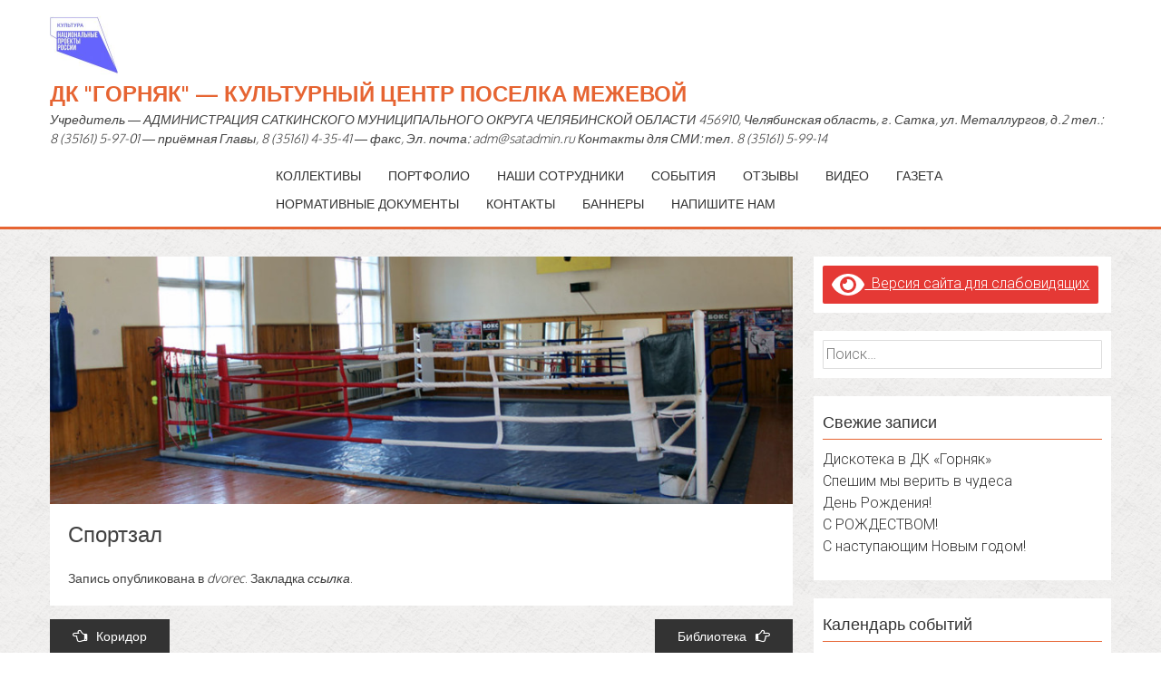

--- FILE ---
content_type: text/html; charset=UTF-8
request_url: https://dk-mezhevoy.ru/2016/08/16/%D1%81%D0%BF%D0%BE%D1%80%D1%82%D0%B7%D0%B0%D0%BB/
body_size: 40669
content:
<!DOCTYPE html>
<html lang="ru-RU">
<head>
<meta charset="UTF-8">
<meta name="viewport" content="width=device-width, initial-scale=1">
<link rel="profile" href="http://gmpg.org/xfn/11">
<link rel="pingback" href="https://dk-mezhevoy.ru/xmlrpc.php">
<!--[if lt IE 9]>
	<script src="https://dk-mezhevoy.ru/wp-content/themes/accesspress-parallax/js/html5shiv.js"></script>
<![endif]-->

<title>Спортзал &#8212; ДК &quot;Горняк&quot; &#8212; Культурный центр поселка Межевой</title>
<meta name='robots' content='max-image-preview:large' />
<link rel='dns-prefetch' href='//fonts.googleapis.com' />
<link rel="alternate" type="application/rss+xml" title="ДК &quot;Горняк&quot; - Культурный центр поселка Межевой &raquo; Лента" href="https://dk-mezhevoy.ru/feed/" />
<link rel="alternate" type="application/rss+xml" title="ДК &quot;Горняк&quot; - Культурный центр поселка Межевой &raquo; Лента комментариев" href="https://dk-mezhevoy.ru/comments/feed/" />
<link rel="alternate" title="oEmbed (JSON)" type="application/json+oembed" href="https://dk-mezhevoy.ru/wp-json/oembed/1.0/embed?url=https%3A%2F%2Fdk-mezhevoy.ru%2F2016%2F08%2F16%2F%25d1%2581%25d0%25bf%25d0%25be%25d1%2580%25d1%2582%25d0%25b7%25d0%25b0%25d0%25bb%2F" />
<link rel="alternate" title="oEmbed (XML)" type="text/xml+oembed" href="https://dk-mezhevoy.ru/wp-json/oembed/1.0/embed?url=https%3A%2F%2Fdk-mezhevoy.ru%2F2016%2F08%2F16%2F%25d1%2581%25d0%25bf%25d0%25be%25d1%2580%25d1%2582%25d0%25b7%25d0%25b0%25d0%25bb%2F&#038;format=xml" />
<style id='wp-img-auto-sizes-contain-inline-css' type='text/css'>
img:is([sizes=auto i],[sizes^="auto," i]){contain-intrinsic-size:3000px 1500px}
/*# sourceURL=wp-img-auto-sizes-contain-inline-css */
</style>
<style id='wp-emoji-styles-inline-css' type='text/css'>

	img.wp-smiley, img.emoji {
		display: inline !important;
		border: none !important;
		box-shadow: none !important;
		height: 1em !important;
		width: 1em !important;
		margin: 0 0.07em !important;
		vertical-align: -0.1em !important;
		background: none !important;
		padding: 0 !important;
	}
/*# sourceURL=wp-emoji-styles-inline-css */
</style>
<style id='wp-block-library-inline-css' type='text/css'>
:root{--wp-block-synced-color:#7a00df;--wp-block-synced-color--rgb:122,0,223;--wp-bound-block-color:var(--wp-block-synced-color);--wp-editor-canvas-background:#ddd;--wp-admin-theme-color:#007cba;--wp-admin-theme-color--rgb:0,124,186;--wp-admin-theme-color-darker-10:#006ba1;--wp-admin-theme-color-darker-10--rgb:0,107,160.5;--wp-admin-theme-color-darker-20:#005a87;--wp-admin-theme-color-darker-20--rgb:0,90,135;--wp-admin-border-width-focus:2px}@media (min-resolution:192dpi){:root{--wp-admin-border-width-focus:1.5px}}.wp-element-button{cursor:pointer}:root .has-very-light-gray-background-color{background-color:#eee}:root .has-very-dark-gray-background-color{background-color:#313131}:root .has-very-light-gray-color{color:#eee}:root .has-very-dark-gray-color{color:#313131}:root .has-vivid-green-cyan-to-vivid-cyan-blue-gradient-background{background:linear-gradient(135deg,#00d084,#0693e3)}:root .has-purple-crush-gradient-background{background:linear-gradient(135deg,#34e2e4,#4721fb 50%,#ab1dfe)}:root .has-hazy-dawn-gradient-background{background:linear-gradient(135deg,#faaca8,#dad0ec)}:root .has-subdued-olive-gradient-background{background:linear-gradient(135deg,#fafae1,#67a671)}:root .has-atomic-cream-gradient-background{background:linear-gradient(135deg,#fdd79a,#004a59)}:root .has-nightshade-gradient-background{background:linear-gradient(135deg,#330968,#31cdcf)}:root .has-midnight-gradient-background{background:linear-gradient(135deg,#020381,#2874fc)}:root{--wp--preset--font-size--normal:16px;--wp--preset--font-size--huge:42px}.has-regular-font-size{font-size:1em}.has-larger-font-size{font-size:2.625em}.has-normal-font-size{font-size:var(--wp--preset--font-size--normal)}.has-huge-font-size{font-size:var(--wp--preset--font-size--huge)}.has-text-align-center{text-align:center}.has-text-align-left{text-align:left}.has-text-align-right{text-align:right}.has-fit-text{white-space:nowrap!important}#end-resizable-editor-section{display:none}.aligncenter{clear:both}.items-justified-left{justify-content:flex-start}.items-justified-center{justify-content:center}.items-justified-right{justify-content:flex-end}.items-justified-space-between{justify-content:space-between}.screen-reader-text{border:0;clip-path:inset(50%);height:1px;margin:-1px;overflow:hidden;padding:0;position:absolute;width:1px;word-wrap:normal!important}.screen-reader-text:focus{background-color:#ddd;clip-path:none;color:#444;display:block;font-size:1em;height:auto;left:5px;line-height:normal;padding:15px 23px 14px;text-decoration:none;top:5px;width:auto;z-index:100000}html :where(.has-border-color){border-style:solid}html :where([style*=border-top-color]){border-top-style:solid}html :where([style*=border-right-color]){border-right-style:solid}html :where([style*=border-bottom-color]){border-bottom-style:solid}html :where([style*=border-left-color]){border-left-style:solid}html :where([style*=border-width]){border-style:solid}html :where([style*=border-top-width]){border-top-style:solid}html :where([style*=border-right-width]){border-right-style:solid}html :where([style*=border-bottom-width]){border-bottom-style:solid}html :where([style*=border-left-width]){border-left-style:solid}html :where(img[class*=wp-image-]){height:auto;max-width:100%}:where(figure){margin:0 0 1em}html :where(.is-position-sticky){--wp-admin--admin-bar--position-offset:var(--wp-admin--admin-bar--height,0px)}@media screen and (max-width:600px){html :where(.is-position-sticky){--wp-admin--admin-bar--position-offset:0px}}

/*# sourceURL=wp-block-library-inline-css */
</style><style id='global-styles-inline-css' type='text/css'>
:root{--wp--preset--aspect-ratio--square: 1;--wp--preset--aspect-ratio--4-3: 4/3;--wp--preset--aspect-ratio--3-4: 3/4;--wp--preset--aspect-ratio--3-2: 3/2;--wp--preset--aspect-ratio--2-3: 2/3;--wp--preset--aspect-ratio--16-9: 16/9;--wp--preset--aspect-ratio--9-16: 9/16;--wp--preset--color--black: #000000;--wp--preset--color--cyan-bluish-gray: #abb8c3;--wp--preset--color--white: #ffffff;--wp--preset--color--pale-pink: #f78da7;--wp--preset--color--vivid-red: #cf2e2e;--wp--preset--color--luminous-vivid-orange: #ff6900;--wp--preset--color--luminous-vivid-amber: #fcb900;--wp--preset--color--light-green-cyan: #7bdcb5;--wp--preset--color--vivid-green-cyan: #00d084;--wp--preset--color--pale-cyan-blue: #8ed1fc;--wp--preset--color--vivid-cyan-blue: #0693e3;--wp--preset--color--vivid-purple: #9b51e0;--wp--preset--gradient--vivid-cyan-blue-to-vivid-purple: linear-gradient(135deg,rgb(6,147,227) 0%,rgb(155,81,224) 100%);--wp--preset--gradient--light-green-cyan-to-vivid-green-cyan: linear-gradient(135deg,rgb(122,220,180) 0%,rgb(0,208,130) 100%);--wp--preset--gradient--luminous-vivid-amber-to-luminous-vivid-orange: linear-gradient(135deg,rgb(252,185,0) 0%,rgb(255,105,0) 100%);--wp--preset--gradient--luminous-vivid-orange-to-vivid-red: linear-gradient(135deg,rgb(255,105,0) 0%,rgb(207,46,46) 100%);--wp--preset--gradient--very-light-gray-to-cyan-bluish-gray: linear-gradient(135deg,rgb(238,238,238) 0%,rgb(169,184,195) 100%);--wp--preset--gradient--cool-to-warm-spectrum: linear-gradient(135deg,rgb(74,234,220) 0%,rgb(151,120,209) 20%,rgb(207,42,186) 40%,rgb(238,44,130) 60%,rgb(251,105,98) 80%,rgb(254,248,76) 100%);--wp--preset--gradient--blush-light-purple: linear-gradient(135deg,rgb(255,206,236) 0%,rgb(152,150,240) 100%);--wp--preset--gradient--blush-bordeaux: linear-gradient(135deg,rgb(254,205,165) 0%,rgb(254,45,45) 50%,rgb(107,0,62) 100%);--wp--preset--gradient--luminous-dusk: linear-gradient(135deg,rgb(255,203,112) 0%,rgb(199,81,192) 50%,rgb(65,88,208) 100%);--wp--preset--gradient--pale-ocean: linear-gradient(135deg,rgb(255,245,203) 0%,rgb(182,227,212) 50%,rgb(51,167,181) 100%);--wp--preset--gradient--electric-grass: linear-gradient(135deg,rgb(202,248,128) 0%,rgb(113,206,126) 100%);--wp--preset--gradient--midnight: linear-gradient(135deg,rgb(2,3,129) 0%,rgb(40,116,252) 100%);--wp--preset--font-size--small: 13px;--wp--preset--font-size--medium: 20px;--wp--preset--font-size--large: 36px;--wp--preset--font-size--x-large: 42px;--wp--preset--spacing--20: 0.44rem;--wp--preset--spacing--30: 0.67rem;--wp--preset--spacing--40: 1rem;--wp--preset--spacing--50: 1.5rem;--wp--preset--spacing--60: 2.25rem;--wp--preset--spacing--70: 3.38rem;--wp--preset--spacing--80: 5.06rem;--wp--preset--shadow--natural: 6px 6px 9px rgba(0, 0, 0, 0.2);--wp--preset--shadow--deep: 12px 12px 50px rgba(0, 0, 0, 0.4);--wp--preset--shadow--sharp: 6px 6px 0px rgba(0, 0, 0, 0.2);--wp--preset--shadow--outlined: 6px 6px 0px -3px rgb(255, 255, 255), 6px 6px rgb(0, 0, 0);--wp--preset--shadow--crisp: 6px 6px 0px rgb(0, 0, 0);}:where(.is-layout-flex){gap: 0.5em;}:where(.is-layout-grid){gap: 0.5em;}body .is-layout-flex{display: flex;}.is-layout-flex{flex-wrap: wrap;align-items: center;}.is-layout-flex > :is(*, div){margin: 0;}body .is-layout-grid{display: grid;}.is-layout-grid > :is(*, div){margin: 0;}:where(.wp-block-columns.is-layout-flex){gap: 2em;}:where(.wp-block-columns.is-layout-grid){gap: 2em;}:where(.wp-block-post-template.is-layout-flex){gap: 1.25em;}:where(.wp-block-post-template.is-layout-grid){gap: 1.25em;}.has-black-color{color: var(--wp--preset--color--black) !important;}.has-cyan-bluish-gray-color{color: var(--wp--preset--color--cyan-bluish-gray) !important;}.has-white-color{color: var(--wp--preset--color--white) !important;}.has-pale-pink-color{color: var(--wp--preset--color--pale-pink) !important;}.has-vivid-red-color{color: var(--wp--preset--color--vivid-red) !important;}.has-luminous-vivid-orange-color{color: var(--wp--preset--color--luminous-vivid-orange) !important;}.has-luminous-vivid-amber-color{color: var(--wp--preset--color--luminous-vivid-amber) !important;}.has-light-green-cyan-color{color: var(--wp--preset--color--light-green-cyan) !important;}.has-vivid-green-cyan-color{color: var(--wp--preset--color--vivid-green-cyan) !important;}.has-pale-cyan-blue-color{color: var(--wp--preset--color--pale-cyan-blue) !important;}.has-vivid-cyan-blue-color{color: var(--wp--preset--color--vivid-cyan-blue) !important;}.has-vivid-purple-color{color: var(--wp--preset--color--vivid-purple) !important;}.has-black-background-color{background-color: var(--wp--preset--color--black) !important;}.has-cyan-bluish-gray-background-color{background-color: var(--wp--preset--color--cyan-bluish-gray) !important;}.has-white-background-color{background-color: var(--wp--preset--color--white) !important;}.has-pale-pink-background-color{background-color: var(--wp--preset--color--pale-pink) !important;}.has-vivid-red-background-color{background-color: var(--wp--preset--color--vivid-red) !important;}.has-luminous-vivid-orange-background-color{background-color: var(--wp--preset--color--luminous-vivid-orange) !important;}.has-luminous-vivid-amber-background-color{background-color: var(--wp--preset--color--luminous-vivid-amber) !important;}.has-light-green-cyan-background-color{background-color: var(--wp--preset--color--light-green-cyan) !important;}.has-vivid-green-cyan-background-color{background-color: var(--wp--preset--color--vivid-green-cyan) !important;}.has-pale-cyan-blue-background-color{background-color: var(--wp--preset--color--pale-cyan-blue) !important;}.has-vivid-cyan-blue-background-color{background-color: var(--wp--preset--color--vivid-cyan-blue) !important;}.has-vivid-purple-background-color{background-color: var(--wp--preset--color--vivid-purple) !important;}.has-black-border-color{border-color: var(--wp--preset--color--black) !important;}.has-cyan-bluish-gray-border-color{border-color: var(--wp--preset--color--cyan-bluish-gray) !important;}.has-white-border-color{border-color: var(--wp--preset--color--white) !important;}.has-pale-pink-border-color{border-color: var(--wp--preset--color--pale-pink) !important;}.has-vivid-red-border-color{border-color: var(--wp--preset--color--vivid-red) !important;}.has-luminous-vivid-orange-border-color{border-color: var(--wp--preset--color--luminous-vivid-orange) !important;}.has-luminous-vivid-amber-border-color{border-color: var(--wp--preset--color--luminous-vivid-amber) !important;}.has-light-green-cyan-border-color{border-color: var(--wp--preset--color--light-green-cyan) !important;}.has-vivid-green-cyan-border-color{border-color: var(--wp--preset--color--vivid-green-cyan) !important;}.has-pale-cyan-blue-border-color{border-color: var(--wp--preset--color--pale-cyan-blue) !important;}.has-vivid-cyan-blue-border-color{border-color: var(--wp--preset--color--vivid-cyan-blue) !important;}.has-vivid-purple-border-color{border-color: var(--wp--preset--color--vivid-purple) !important;}.has-vivid-cyan-blue-to-vivid-purple-gradient-background{background: var(--wp--preset--gradient--vivid-cyan-blue-to-vivid-purple) !important;}.has-light-green-cyan-to-vivid-green-cyan-gradient-background{background: var(--wp--preset--gradient--light-green-cyan-to-vivid-green-cyan) !important;}.has-luminous-vivid-amber-to-luminous-vivid-orange-gradient-background{background: var(--wp--preset--gradient--luminous-vivid-amber-to-luminous-vivid-orange) !important;}.has-luminous-vivid-orange-to-vivid-red-gradient-background{background: var(--wp--preset--gradient--luminous-vivid-orange-to-vivid-red) !important;}.has-very-light-gray-to-cyan-bluish-gray-gradient-background{background: var(--wp--preset--gradient--very-light-gray-to-cyan-bluish-gray) !important;}.has-cool-to-warm-spectrum-gradient-background{background: var(--wp--preset--gradient--cool-to-warm-spectrum) !important;}.has-blush-light-purple-gradient-background{background: var(--wp--preset--gradient--blush-light-purple) !important;}.has-blush-bordeaux-gradient-background{background: var(--wp--preset--gradient--blush-bordeaux) !important;}.has-luminous-dusk-gradient-background{background: var(--wp--preset--gradient--luminous-dusk) !important;}.has-pale-ocean-gradient-background{background: var(--wp--preset--gradient--pale-ocean) !important;}.has-electric-grass-gradient-background{background: var(--wp--preset--gradient--electric-grass) !important;}.has-midnight-gradient-background{background: var(--wp--preset--gradient--midnight) !important;}.has-small-font-size{font-size: var(--wp--preset--font-size--small) !important;}.has-medium-font-size{font-size: var(--wp--preset--font-size--medium) !important;}.has-large-font-size{font-size: var(--wp--preset--font-size--large) !important;}.has-x-large-font-size{font-size: var(--wp--preset--font-size--x-large) !important;}
/*# sourceURL=global-styles-inline-css */
</style>

<style id='classic-theme-styles-inline-css' type='text/css'>
/*! This file is auto-generated */
.wp-block-button__link{color:#fff;background-color:#32373c;border-radius:9999px;box-shadow:none;text-decoration:none;padding:calc(.667em + 2px) calc(1.333em + 2px);font-size:1.125em}.wp-block-file__button{background:#32373c;color:#fff;text-decoration:none}
/*# sourceURL=/wp-includes/css/classic-themes.min.css */
</style>
<link rel='stylesheet' id='cntctfrm_form_style-css' href='https://dk-mezhevoy.ru/wp-content/plugins/contact-form-plugin/css/form_style.css?ver=4.3.6' type='text/css' media='all' />
<link rel='stylesheet' id='accesspress-parallax-google-fonts-css' href='//fonts.googleapis.com/css?family=Roboto%3A400%2C300%2C500%2C700%7COxygen%3A400%2C300%2C700&#038;ver=6.9' type='text/css' media='all' />
<link rel='stylesheet' id='accesspress-parallax-font-awesome-css' href='https://dk-mezhevoy.ru/wp-content/themes/accesspress-parallax/css/font-awesome.min.css?ver=6.9' type='text/css' media='all' />
<link rel='stylesheet' id='accesspress-parallax-bx-slider-css' href='https://dk-mezhevoy.ru/wp-content/themes/accesspress-parallax/css/jquery.bxslider.css?ver=6.9' type='text/css' media='all' />
<link rel='stylesheet' id='accesspress-parallax-nivo-lightbox-css' href='https://dk-mezhevoy.ru/wp-content/themes/accesspress-parallax/css/nivo-lightbox.css?ver=6.9' type='text/css' media='all' />
<link rel='stylesheet' id='accesspress-parallax-animate-css' href='https://dk-mezhevoy.ru/wp-content/themes/accesspress-parallax/css/animate.css?ver=6.9' type='text/css' media='all' />
<link rel='stylesheet' id='accesspress-parallax-woocommerce-css' href='https://dk-mezhevoy.ru/wp-content/themes/accesspress-parallax/woocommerce/ap-parallax-style.css?ver=6.9' type='text/css' media='all' />
<link rel='stylesheet' id='accesspress-parallax-style-css' href='https://dk-mezhevoy.ru/wp-content/themes/accesspress-parallax/style.css?ver=6.9' type='text/css' media='all' />
<link rel='stylesheet' id='accesspress-parallax-responsive-css' href='https://dk-mezhevoy.ru/wp-content/themes/accesspress-parallax/css/responsive.css?ver=6.9' type='text/css' media='all' />
<link rel='stylesheet' id='bvi-styles-css' href='https://dk-mezhevoy.ru/wp-content/plugins/button-visually-impaired/assets/css/bvi.min.css?ver=2.3.0' type='text/css' media='all' />
<style id='bvi-styles-inline-css' type='text/css'>

			.bvi-widget,
			.bvi-shortcode a,
			.bvi-widget a, 
			.bvi-shortcode {
				color: #ffffff;
				background-color: #e53935;
			}
			.bvi-widget .bvi-svg-eye,
			.bvi-shortcode .bvi-svg-eye {
			    display: inline-block;
                overflow: visible;
                width: 1.125em;
                height: 1em;
                font-size: 2em;
                vertical-align: middle;
			}
			.bvi-widget,
			.bvi-shortcode {
			    -webkit-transition: background-color .2s ease-out;
			    transition: background-color .2s ease-out;
			    cursor: pointer;
			    border-radius: 2px;
			    display: inline-block;
			    padding: 5px 10px;
			    vertical-align: middle;
			    text-decoration: none;
			}
/*# sourceURL=bvi-styles-inline-css */
</style>
<script type="text/javascript" src="https://dk-mezhevoy.ru/wp-includes/js/jquery/jquery.min.js?ver=3.7.1" id="jquery-core-js"></script>
<script type="text/javascript" src="https://dk-mezhevoy.ru/wp-includes/js/jquery/jquery-migrate.min.js?ver=3.4.1" id="jquery-migrate-js"></script>
<link rel="https://api.w.org/" href="https://dk-mezhevoy.ru/wp-json/" /><link rel="alternate" title="JSON" type="application/json" href="https://dk-mezhevoy.ru/wp-json/wp/v2/posts/294" /><link rel="EditURI" type="application/rsd+xml" title="RSD" href="https://dk-mezhevoy.ru/xmlrpc.php?rsd" />
<meta name="generator" content="WordPress 6.9" />
<link rel="canonical" href="https://dk-mezhevoy.ru/2016/08/16/%d1%81%d0%bf%d0%be%d1%80%d1%82%d0%b7%d0%b0%d0%bb/" />
<link rel='shortlink' href='https://dk-mezhevoy.ru/?p=294' />
<link type='image/png' rel='icon' href=''/>
<style type='text/css' media='all'>#section-27{ background:url() no-repeat scroll top left ; background-size:auto; color:}
#section-27 .overlay { background:url(https://dk-mezhevoy.ru/wp-content/themes/accesspress-parallax/images/overlay0.png);}
#section-2{ background:url(https://dk-mezhevoy.ru/wp-content/uploads/2016/08/abstraktsiya_geometriya_figury_tsveta_93400_2560x1600.jpg) no-repeat scroll center center ; background-size:auto; color:#0a0a0a}
#section-2 .overlay { background:url(https://dk-mezhevoy.ru/wp-content/themes/accesspress-parallax/images/overlay0.png);}
#section-21{ background:url() no-repeat scroll top left ; background-size:auto; color:#0a0a0a}
#section-21 .overlay { background:url(https://dk-mezhevoy.ru/wp-content/themes/accesspress-parallax/images/overlay0.png);}
#section-218{ background:url(https://dk-mezhevoy.ru/wp-content/uploads/2016/08/4bd8675c75089e0a10590d28466d57d7.jpg) no-repeat fixed center center ; background-size:auto; color:#ffffff}
#section-218 .overlay { background:url(https://dk-mezhevoy.ru/wp-content/themes/accesspress-parallax/images/overlay0.png);}
#section-205{ background:url() no-repeat scroll top left ; background-size:auto; color:#0a0a0a}
#section-205 .overlay { background:url(https://dk-mezhevoy.ru/wp-content/themes/accesspress-parallax/images/overlay0.png);}
#section-235{ background:url(https://dk-mezhevoy.ru/wp-content/uploads/2016/08/prueba-fondo-serotonina-films.jpg) no-repeat scroll top left ; background-size:auto; color:#ffffff}
#section-235 .overlay { background:url(https://dk-mezhevoy.ru/wp-content/themes/accesspress-parallax/images/overlay0.png);}
#section-484{ background:url(https://dk-mezhevoy.ru/wp-content/uploads/2017/01/wallpapers_21091.jpg) no-repeat scroll top left ; background-size:auto; color:#ffffff}
#section-484 .overlay { background:url(https://dk-mezhevoy.ru/wp-content/themes/accesspress-parallax/images/overlay0.png);}
#section-496{ background:url() no-repeat scroll top left #ffffff; background-size:auto; color:#0a0a0a}
#section-496 .overlay { background:url(https://dk-mezhevoy.ru/wp-content/themes/accesspress-parallax/images/overlay0.png);}
#section-242{ background:url() no-repeat scroll top left ; background-size:auto; color:}
#section-242 .overlay { background:url(https://dk-mezhevoy.ru/wp-content/themes/accesspress-parallax/images/overlay0.png);}
#section-2056{ background:url() no-repeat scroll top left ; background-size:auto; color:}
#section-2056 .overlay { background:url(https://dk-mezhevoy.ru/wp-content/themes/accesspress-parallax/images/overlay0.png);}
#section-2065{ background:url() no-repeat scroll top left ; background-size:auto; color:}
#section-2065 .overlay { background:url(https://dk-mezhevoy.ru/wp-content/themes/accesspress-parallax/images/overlay0.png);}
#main-slider .overlay{display:none};</style>
<script>
</script>
<!-- Yandex.Metrika counter by Yandex Metrica Plugin -->
<script type="text/javascript" >
    (function(m,e,t,r,i,k,a){m[i]=m[i]||function(){(m[i].a=m[i].a||[]).push(arguments)};
        m[i].l=1*new Date();k=e.createElement(t),a=e.getElementsByTagName(t)[0],k.async=1,k.src=r,a.parentNode.insertBefore(k,a)})
    (window, document, "script", "https://mc.yandex.ru/metrika/tag.js", "ym");

    ym(43442909, "init", {
        id:43442909,
        clickmap:true,
        trackLinks:true,
        accurateTrackBounce:false,
        webvisor:true,
	        });
</script>
<noscript><div><img src="https://mc.yandex.ru/watch/43442909" style="position:absolute; left:-9999px;" alt="" /></div></noscript>
<!-- /Yandex.Metrika counter -->
<link rel="icon" href="https://dk-mezhevoy.ru/wp-content/uploads/2021/12/cropped-cropped-LogoBlueW-1-32x32.jpeg" sizes="32x32" />
<link rel="icon" href="https://dk-mezhevoy.ru/wp-content/uploads/2021/12/cropped-cropped-LogoBlueW-1-192x192.jpeg" sizes="192x192" />
<link rel="apple-touch-icon" href="https://dk-mezhevoy.ru/wp-content/uploads/2021/12/cropped-cropped-LogoBlueW-1-180x180.jpeg" />
<meta name="msapplication-TileImage" content="https://dk-mezhevoy.ru/wp-content/uploads/2021/12/cropped-cropped-LogoBlueW-1-270x270.jpeg" />
</head>

<body class="wp-singular post-template-default single single-post postid-294 single-format-standard wp-theme-accesspress-parallax parallax-on">
<div id="page" class="hfeed site">
	<header id="masthead" class="logo-side">
		<div class="mid-content clearfix">
		<div id="site-logo">	
			<img class="alignleft size-thumbnail wp-image-1779" src="https://dk-mezhevoy.ru/wp-content/uploads/2020/06/cropped-LogoBlueW-150x150.jpg" alt="" width="75" height="75" />
					<h1 class="site-title"><a href="https://dk-mezhevoy.ru/" rel="home">ДК &quot;Горняк&quot; &#8212; Культурный центр поселка Межевой</a></h1>
			<h2 class="site-description">Учредитель — АДМИНИСТРАЦИЯ САТКИНСКОГО МУНИЦИПАЛЬНОГО ОКРУГА ЧЕЛЯБИНСКОЙ ОБЛАСТИ 456910, Челябинская область, г. Сатка, ул. Металлургов, д.2 тел.: 8 (35161) 5-97-01 &#8212; приёмная Главы, 8 (35161) 4-35-41 &#8212; факс, Эл. почта: adm@satadmin.ru Контакты для СМИ: тел. 8 (35161) 5-99-14</h2>
				</div>

		<nav id="site-navigation" class="main-navigation">
		<div class="menu-toggle">Меню </div>
					
						<ul class="nav single-page-nav">
										<li><a href="https://dk-mezhevoy.ru/#section-27">Коллективы</a></li>
											<li><a href="https://dk-mezhevoy.ru/#section-2">Портфолио</a></li>
											<li><a href="https://dk-mezhevoy.ru/#section-21">Наши сотрудники</a></li>
											<li><a href="https://dk-mezhevoy.ru/#section-218">События</a></li>
											<li><a href="https://dk-mezhevoy.ru/#section-205">Отзывы</a></li>
											<li><a href="https://dk-mezhevoy.ru/#section-235">Видео</a></li>
											<li><a href="https://dk-mezhevoy.ru/#section-484">Газета</a></li>
											<li><a href="https://dk-mezhevoy.ru/#section-496">Нормативные документы</a></li>
											<li><a href="https://dk-mezhevoy.ru/#section-242">Контакты</a></li>
											<li><a href="https://dk-mezhevoy.ru/#section-2056">Баннеры</a></li>
											<li><a href="https://dk-mezhevoy.ru/#section-2065">Напишите нам</a></li>
								</ul>
					
		</nav><!-- #site-navigation -->
		</div>


			<div class="social-icons">
		
		
		
		
		
		
		
		
				
			</div>

	<script>
	jQuery(document).ready(function($){
		$(window).resize(function(){
			 var socialHeight = $('.social-icons').outerHeight();
			 $('.social-icons').css('margin-top',-(socialHeight/2));
		}).resize();
	});
	</script>
	</header><!-- #masthead -->

		<div id="content" class="site-content ">
	<div class="mid-content clearfix">
	<div id="primary" class="content-area">
		<main id="main" class="site-main" role="main">

		
			<article id="post-294" class="post-294 post type-post status-publish format-standard has-post-thumbnail hentry category-dvorec">
	<header class="entry-header">
				<div class="entry-thumb">
						<img src="https://dk-mezhevoy.ru/wp-content/uploads/2016/08/09-900x300.jpg" alt="Спортзал"> 
		</div>
				
		<h1 class="entry-title no-date">Спортзал</h1>

		<div class="entry-meta">
					</div><!-- .entry-meta -->
	</header><!-- .entry-header -->

	<div class="entry-content">
					</div><!-- .entry-content -->

		<footer class="entry-footer">
		Запись опубликована в <a href="https://dk-mezhevoy.ru/category/dvorec/" rel="category tag">dvorec</a>. Закладка <a href="https://dk-mezhevoy.ru/2016/08/16/%d1%81%d0%bf%d0%be%d1%80%d1%82%d0%b7%d0%b0%d0%bb/" rel="bookmark">ссылка</a>.	</footer><!-- .entry-footer -->
</article><!-- #post-## -->

				<nav class="navigation post-navigation" role="navigation">
		<h1 class="screen-reader-text">Навигация по Постам</h1>
		<div class="nav-links">
			<div class="nav-previous"><a href="https://dk-mezhevoy.ru/2016/08/16/%d0%ba%d0%be%d1%80%d0%b8%d0%b4%d0%be%d1%80/" rel="prev"><i class="fa fa-hand-o-left"></i>Коридор</a></div><div class="nav-next"><a href="https://dk-mezhevoy.ru/2016/08/16/%d0%b1%d0%b8%d0%b1%d0%bb%d0%b8%d0%be%d1%82%d0%b5%d0%ba%d0%b0/" rel="next">Библиотека<i class="fa fa-hand-o-right"></i></a></div>		</div><!-- .nav-links -->
	</nav><!-- .navigation -->
	
			
		
		</main><!-- #main -->
	</div><!-- #primary -->


<div id="secondary" class="widget-area" role="complementary">
	<aside id="bvi_widget-3" class="widget widget_bvi_widget"><div class="bvi-widget"><a href="#" class="bvi-open"><svg aria-hidden="true" focusable="false" role="img" xmlns="http://www.w3.org/2000/svg" viewBox="0 0 576 512" class="bvi-svg-eye"><path fill="currentColor" d="M572.52 241.4C518.29 135.59 410.93 64 288 64S57.68 135.64 3.48 241.41a32.35 32.35 0 0 0 0 29.19C57.71 376.41 165.07 448 288 448s230.32-71.64 284.52-177.41a32.35 32.35 0 0 0 0-29.19zM288 400a144 144 0 1 1 144-144 143.93 143.93 0 0 1-144 144zm0-240a95.31 95.31 0 0 0-25.31 3.79 47.85 47.85 0 0 1-66.9 66.9A95.78 95.78 0 1 0 288 160z" class="bvi-svg-eye"></path></svg>&ensp;Версия сайта для слабовидящих</a></div></aside><aside id="search-2" class="widget widget_search"><form role="search" method="get" class="search-form" action="https://dk-mezhevoy.ru/">
				<label>
					<span class="screen-reader-text">Найти:</span>
					<input type="search" class="search-field" placeholder="Поиск&hellip;" value="" name="s" />
				</label>
				<input type="submit" class="search-submit" value="Поиск" />
			</form></aside>
		<aside id="recent-posts-2" class="widget widget_recent_entries">
		<h2 class="widget-title"><span>Свежие записи</span></h2>
		<ul>
											<li>
					<a href="https://dk-mezhevoy.ru/2026/01/16/%d0%b4%d0%b8%d1%81%d0%ba%d0%be%d1%82%d0%b5%d0%ba%d0%b0-%d0%b2-%d0%b4%d0%ba-%d0%b3%d0%be%d1%80%d0%bd%d1%8f%d0%ba-6/">Дискотека в ДК «Горняк»</a>
									</li>
											<li>
					<a href="https://dk-mezhevoy.ru/2026/01/15/%d1%81%d0%bf%d0%b5%d1%88%d0%b8%d0%bc-%d0%bc%d1%8b-%d0%b2%d0%b5%d1%80%d0%b8%d1%82%d1%8c-%d0%b2-%d1%87%d1%83%d0%b4%d0%b5%d1%81%d0%b0/">Спешим мы верить в чудеса</a>
									</li>
											<li>
					<a href="https://dk-mezhevoy.ru/2026/01/10/%d0%b4%d0%b5%d0%bd%d1%8c-%d1%80%d0%be%d0%b6%d0%b4%d0%b5%d0%bd%d0%b8%d1%8f-13/">День Рождения!</a>
									</li>
											<li>
					<a href="https://dk-mezhevoy.ru/2026/01/08/%d1%81-%d1%80%d0%be%d0%b6%d0%b4%d0%b5%d1%81%d1%82%d0%b2%d0%be%d0%bc-2/">С РОЖДЕСТВОМ!</a>
									</li>
											<li>
					<a href="https://dk-mezhevoy.ru/2025/12/30/%d1%81-%d0%bd%d0%b0%d1%81%d1%82%d1%83%d0%bf%d0%b0%d1%8e%d1%89%d0%b8%d0%bc-%d0%bd%d0%be%d0%b2%d1%8b%d0%bc-%d0%b3%d0%be%d0%b4%d0%be%d0%bc/">С наступающим Новым годом!</a>
									</li>
					</ul>

		</aside><aside id="calendar-2" class="widget widget_calendar"><h2 class="widget-title"><span>Календарь событий</span></h2><div id="calendar_wrap" class="calendar_wrap"><table id="wp-calendar" class="wp-calendar-table">
	<caption>Август 2016</caption>
	<thead>
	<tr>
		<th scope="col" aria-label="Понедельник">Пн</th>
		<th scope="col" aria-label="Вторник">Вт</th>
		<th scope="col" aria-label="Среда">Ср</th>
		<th scope="col" aria-label="Четверг">Чт</th>
		<th scope="col" aria-label="Пятница">Пт</th>
		<th scope="col" aria-label="Суббота">Сб</th>
		<th scope="col" aria-label="Воскресенье">Вс</th>
	</tr>
	</thead>
	<tbody>
	<tr><td>1</td><td>2</td><td>3</td><td><a href="https://dk-mezhevoy.ru/2016/08/04/" aria-label="Записи, опубликованные 04.08.2016">4</a></td><td>5</td><td>6</td><td>7</td>
	</tr>
	<tr>
		<td>8</td><td>9</td><td>10</td><td>11</td><td>12</td><td>13</td><td>14</td>
	</tr>
	<tr>
		<td>15</td><td><a href="https://dk-mezhevoy.ru/2016/08/16/" aria-label="Записи, опубликованные 16.08.2016">16</a></td><td>17</td><td>18</td><td>19</td><td>20</td><td>21</td>
	</tr>
	<tr>
		<td>22</td><td>23</td><td>24</td><td>25</td><td>26</td><td>27</td><td>28</td>
	</tr>
	<tr>
		<td>29</td><td>30</td><td>31</td>
		<td class="pad" colspan="4">&nbsp;</td>
	</tr>
	</tbody>
	</table><nav aria-label="Предыдущий и следующий месяцы" class="wp-calendar-nav">
		<span class="wp-calendar-nav-prev"><a href="https://dk-mezhevoy.ru/2015/10/">&laquo; Окт</a></span>
		<span class="pad">&nbsp;</span>
		<span class="wp-calendar-nav-next"><a href="https://dk-mezhevoy.ru/2016/11/">Ноя &raquo;</a></span>
	</nav></div></aside></div><!-- #secondary -->
</div>

	</div><!-- #content -->

	<footer id="colophon" class="site-footer">
				

		<div class="bottom-footer">
			<div class="mid-content clearfix">
				<div  class="copy-right">
					&copy; 2026 ДК &quot;Горняк&quot; &#8212; Культурный центр поселка Межевой  
				</div><!-- .copy-right -->
</br>
<!-- 				<a href="http://old.dk-mezhevoy.ru/">Старая версия сайта</a> -->
<script async src="https://culturaltracking.ru/static/js/spxl.js?pixelId=17885" data-pixel-id="17885"></script>





			</div>
		</div>

<!-- Yandex.Metrika informer -->
<a href="https://metrika.yandex.ru/stat/?id=43442909&amp;from=informer"
target="_blank" rel="nofollow"><img src="https://informer.yandex.ru/informer/43442909/3_0_FFFFFFFF_EFEFEFFF_0_uniques"
style="width:88px; height:31px; border:0;" alt="Яндекс.Метрика" title="Яндекс.Метрика: данные за сегодня (просмотры, визиты и уникальные посетители)" /></a>
<!-- /Yandex.Metrika informer -->

<!-- Yandex.Metrika counter -->
<script type="text/javascript">
    (function (d, w, c) {
        (w[c] = w[c] || []).push(function() {
            try {
                w.yaCounter43442909 = new Ya.Metrika({
                    id:43442909,
                    clickmap:true,
                    trackLinks:true,
                    accurateTrackBounce:true,
                    trackHash:true
                });
            } catch(e) { }
        });

        var n = d.getElementsByTagName("script")[0],
            s = d.createElement("script"),
            f = function () { n.parentNode.insertBefore(s, n); };
        s.type = "text/javascript";
        s.async = true;
        s.src = "https://mc.yandex.ru/metrika/watch.js";

        if (w.opera == "[object Opera]") {
            d.addEventListener("DOMContentLoaded", f, false);
        } else { f(); }
    })(document, window, "yandex_metrika_callbacks");
</script>
<noscript><div><img src="https://mc.yandex.ru/watch/43442909" style="position:absolute; left:-9999px;" alt="" /></div></noscript>
<!-- /Yandex.Metrika counter -->
	</footer><!-- #colophon -->
</div><!-- #page -->
<div id="go-top"><a href="#page"><i class="fa fa-angle-up"></i></a></div>

<script type="speculationrules">
{"prefetch":[{"source":"document","where":{"and":[{"href_matches":"/*"},{"not":{"href_matches":["/wp-*.php","/wp-admin/*","/wp-content/uploads/*","/wp-content/*","/wp-content/plugins/*","/wp-content/themes/accesspress-parallax/*","/*\\?(.+)"]}},{"not":{"selector_matches":"a[rel~=\"nofollow\"]"}},{"not":{"selector_matches":".no-prefetch, .no-prefetch a"}}]},"eagerness":"conservative"}]}
</script>
<script type="text/javascript" src="https://dk-mezhevoy.ru/wp-content/themes/accesspress-parallax/js/SmoothScroll.js?ver=1.2.1" id="accesspress-parallax-smoothscroll-js"></script>
<script type="text/javascript" src="https://dk-mezhevoy.ru/wp-content/themes/accesspress-parallax/js/parallax.js?ver=1.1.3" id="accesspress-parallax-parallax-js"></script>
<script type="text/javascript" src="https://dk-mezhevoy.ru/wp-content/themes/accesspress-parallax/js/jquery.scrollTo.min.js?ver=1.4.14" id="accesspress-parallax-ScrollTo-js"></script>
<script type="text/javascript" src="https://dk-mezhevoy.ru/wp-content/themes/accesspress-parallax/js/jquery.localScroll.min.js?ver=1.3.5" id="accesspress-parallax-local-scroll-js"></script>
<script type="text/javascript" src="https://dk-mezhevoy.ru/wp-content/themes/accesspress-parallax/js/jquery.nav.js?ver=2.2.0" id="accesspress-parallax-parallax-nav-js"></script>
<script type="text/javascript" src="https://dk-mezhevoy.ru/wp-content/themes/accesspress-parallax/js/jquery.bxslider.min.js?ver=4.2.1" id="accesspress-parallax-bx_slider-js"></script>
<script type="text/javascript" src="https://dk-mezhevoy.ru/wp-content/themes/accesspress-parallax/js/jquery.easing.min.js?ver=1.3" id="accesspress-parallax-easing-js"></script>
<script type="text/javascript" src="https://dk-mezhevoy.ru/wp-content/themes/accesspress-parallax/js/jquery.fitvids.js?ver=1.0" id="accesspress-parallax-fit-vid-js"></script>
<script type="text/javascript" src="https://dk-mezhevoy.ru/wp-content/themes/accesspress-parallax/js/jquery.actual.min.js?ver=1.0.16" id="accesspress-parallax-actual-js"></script>
<script type="text/javascript" src="https://dk-mezhevoy.ru/wp-content/themes/accesspress-parallax/js/nivo-lightbox.min.js?ver=1.2.0" id="accesspress-parallax-nivo-lightbox-js"></script>
<script type="text/javascript" src="https://dk-mezhevoy.ru/wp-content/themes/accesspress-parallax/js/skip-link-focus-fix.js?ver=20130115" id="accesspress-parallax-skip-link-focus-fix-js"></script>
<script type="text/javascript" src="https://dk-mezhevoy.ru/wp-content/themes/accesspress-parallax/js/custom.js?ver=1.0" id="accesspress-parallax-custom-js"></script>
<script type="text/javascript" id="bvi-script-js-extra">
/* <![CDATA[ */
var wp_bvi = {"option":{"theme":"white","font":"arial","fontSize":16,"letterSpacing":"normal","lineHeight":"normal","images":true,"reload":false,"speech":true,"builtElements":true,"panelHide":false,"panelFixed":true,"lang":"ru-RU"}};
//# sourceURL=bvi-script-js-extra
/* ]]> */
</script>
<script type="text/javascript" src="https://dk-mezhevoy.ru/wp-content/plugins/button-visually-impaired/assets/js/bvi.min.js?ver=2.3.0" id="bvi-script-js"></script>
<script type="text/javascript" id="bvi-script-js-after">
/* <![CDATA[ */
var Bvi = new isvek.Bvi(wp_bvi.option);
//# sourceURL=bvi-script-js-after
/* ]]> */
</script>
<script id="wp-emoji-settings" type="application/json">
{"baseUrl":"https://s.w.org/images/core/emoji/17.0.2/72x72/","ext":".png","svgUrl":"https://s.w.org/images/core/emoji/17.0.2/svg/","svgExt":".svg","source":{"concatemoji":"https://dk-mezhevoy.ru/wp-includes/js/wp-emoji-release.min.js?ver=6.9"}}
</script>
<script type="module">
/* <![CDATA[ */
/*! This file is auto-generated */
const a=JSON.parse(document.getElementById("wp-emoji-settings").textContent),o=(window._wpemojiSettings=a,"wpEmojiSettingsSupports"),s=["flag","emoji"];function i(e){try{var t={supportTests:e,timestamp:(new Date).valueOf()};sessionStorage.setItem(o,JSON.stringify(t))}catch(e){}}function c(e,t,n){e.clearRect(0,0,e.canvas.width,e.canvas.height),e.fillText(t,0,0);t=new Uint32Array(e.getImageData(0,0,e.canvas.width,e.canvas.height).data);e.clearRect(0,0,e.canvas.width,e.canvas.height),e.fillText(n,0,0);const a=new Uint32Array(e.getImageData(0,0,e.canvas.width,e.canvas.height).data);return t.every((e,t)=>e===a[t])}function p(e,t){e.clearRect(0,0,e.canvas.width,e.canvas.height),e.fillText(t,0,0);var n=e.getImageData(16,16,1,1);for(let e=0;e<n.data.length;e++)if(0!==n.data[e])return!1;return!0}function u(e,t,n,a){switch(t){case"flag":return n(e,"\ud83c\udff3\ufe0f\u200d\u26a7\ufe0f","\ud83c\udff3\ufe0f\u200b\u26a7\ufe0f")?!1:!n(e,"\ud83c\udde8\ud83c\uddf6","\ud83c\udde8\u200b\ud83c\uddf6")&&!n(e,"\ud83c\udff4\udb40\udc67\udb40\udc62\udb40\udc65\udb40\udc6e\udb40\udc67\udb40\udc7f","\ud83c\udff4\u200b\udb40\udc67\u200b\udb40\udc62\u200b\udb40\udc65\u200b\udb40\udc6e\u200b\udb40\udc67\u200b\udb40\udc7f");case"emoji":return!a(e,"\ud83e\u1fac8")}return!1}function f(e,t,n,a){let r;const o=(r="undefined"!=typeof WorkerGlobalScope&&self instanceof WorkerGlobalScope?new OffscreenCanvas(300,150):document.createElement("canvas")).getContext("2d",{willReadFrequently:!0}),s=(o.textBaseline="top",o.font="600 32px Arial",{});return e.forEach(e=>{s[e]=t(o,e,n,a)}),s}function r(e){var t=document.createElement("script");t.src=e,t.defer=!0,document.head.appendChild(t)}a.supports={everything:!0,everythingExceptFlag:!0},new Promise(t=>{let n=function(){try{var e=JSON.parse(sessionStorage.getItem(o));if("object"==typeof e&&"number"==typeof e.timestamp&&(new Date).valueOf()<e.timestamp+604800&&"object"==typeof e.supportTests)return e.supportTests}catch(e){}return null}();if(!n){if("undefined"!=typeof Worker&&"undefined"!=typeof OffscreenCanvas&&"undefined"!=typeof URL&&URL.createObjectURL&&"undefined"!=typeof Blob)try{var e="postMessage("+f.toString()+"("+[JSON.stringify(s),u.toString(),c.toString(),p.toString()].join(",")+"));",a=new Blob([e],{type:"text/javascript"});const r=new Worker(URL.createObjectURL(a),{name:"wpTestEmojiSupports"});return void(r.onmessage=e=>{i(n=e.data),r.terminate(),t(n)})}catch(e){}i(n=f(s,u,c,p))}t(n)}).then(e=>{for(const n in e)a.supports[n]=e[n],a.supports.everything=a.supports.everything&&a.supports[n],"flag"!==n&&(a.supports.everythingExceptFlag=a.supports.everythingExceptFlag&&a.supports[n]);var t;a.supports.everythingExceptFlag=a.supports.everythingExceptFlag&&!a.supports.flag,a.supports.everything||((t=a.source||{}).concatemoji?r(t.concatemoji):t.wpemoji&&t.twemoji&&(r(t.twemoji),r(t.wpemoji)))});
//# sourceURL=https://dk-mezhevoy.ru/wp-includes/js/wp-emoji-loader.min.js
/* ]]> */
</script>
</body>
</html>


--- FILE ---
content_type: text/css
request_url: https://dk-mezhevoy.ru/wp-content/themes/accesspress-parallax/woocommerce/ap-parallax-style.css?ver=6.9
body_size: 3637
content:
.woocommerce a.button.alt, 
.woocommerce button.button.alt, 
.woocommerce ul.products li.product .button, 
.woocommerce button.button, 
.woocommerce-cart .woocommerce input.button, 
.woocommerce .woocommerce-message a{
    background-color: transparent;
    border:2px solid #E66432;
    transition:all 0.3s ease 0s;
    -webkit-transition:all 0.3s ease 0s;
    -moz-transition:all 0.3s ease 0s;
    font-weight: 300;
    color:#000000;
}
.woocommerce a.button.alt:hover, 
.woocommerce button.button.alt:hover, 
.woocommerce ul.products li.product .button:hover, 
.woocommerce .widget_price_filter .ui-slider .ui-slider-handle, 
.woocommerce .widget_price_filter .ui-slider .ui-slider-range, 
.woocommerce button.button:hover, 
.woocommerce .woocommerce-message a:hover{
    background-color:#E66432;
    color:#ffffff;
}
.woocommerce input.button:hover{
    background-color:#E66432;
    color: #fff;
}
.woocommerce #content table.cart td.actions .input-text, 
.woocommerce table.cart td.actions .input-text, 
.woocommerce-page #content table.cart td.actions .input-text, 
.woocommerce-page table.cart td.actions .input-text {
    width:110px;
    margin-top: 3px;
}
.woocommerce ul.products li.product .onsale {
    margin: 6px 6px 0 0;
    border-radius: 0%;
    background:#E66432;
}
.woocommerce span.onsale {
    top: 10px;
    left: 10px;
    margin: 0 0 0 0;
    border-radius: 0%;
    background:#E66432;
}
.woocommerce ul.products li.product .price del {
    display: inline;
    padding-right: 8px;
}
.woocommerce ul.products li.product h3, 
.woocommerce ul.products li.product .price {
    text-align: center;
}
.woocommerce ul.products li.product .button {
    margin-top: 0px;
}
.woocommerce .quantity .qty {
    margin-top: 3px;
}
.woocommerce ul.products li.product a img {
    margin: 0 0 0;
}
.woocommerce ul.products li.product, 
.woocommerce-page ul.products li.product {
    text-align: center;
}
.woocommerce .products ul, 
.woocommerce ul.products, 
.woocommerce .woocommerce-breadcrumb {
    background: #fff;
}
.woocommerce div.product { 
    padding: 10px 10px 10px 10px;
    background: #fff;
}
.woocommerce ul.products {
    padding: 10px 10px 10px 10px;
}
.woocommerce div.product p.price, 
.woocommerce div.product span.price, 
.woocommerce .woocommerce-message:before, 
.woocommerce ul.products li.product .price {
    color:#E66432;
}
.woocommerce .woocommerce-message {
    border-top-color:#E66432;
}
.woocommerce ul.products li.product, 
.woocommerce-page ul.products li.product {
        border: solid 1px #E4E4E4;
        padding: 6px; 
}
.woocommerce .widget_price_filter .price_slider_wrapper .ui-widget-content {
    background-color: #787477;
}
.woocommerce #container {
    background-color: #fff;
}
.woocommerce .woocommerce-result-count {
    padding:10px 0 0 10px;
}
.woocommerce #primary .site-main #content {
    padding: 20px !important;
}
.woocommerce #content .woocommerce-ordering {
    padding-top: 10px;
}
.woocommerce #secondary .woocommerce.widget_layered_nav ul li a {
    display:inline-block;
    width:50%;
}
.woocommerce #secondary .woocommerce.widget_layered_nav ul li span {
    display:inline-block;
    width:48%;
    text-align: right;
}
.woocommerce input.button.alt{
    background:#E66432;
}
.woocommerce input.button.alt:hover{
    color:#E66432;
    background:transparent;
        border: solid 2px #E66432;
}
.woocommerce .woocommerce-info {
    border-top-color: #E66432;
}
.woocommerce .woocommerce-info:before{
    color:#E66432;
}